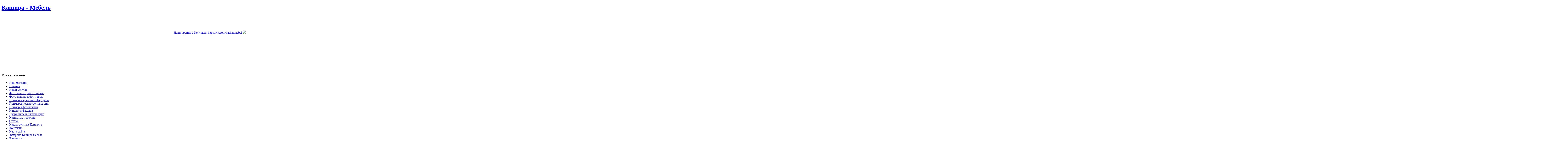

--- FILE ---
content_type: text/html; charset=utf-8
request_url: http://xn----7sbaftbqoqg5b8fvc.xn--p1ai/index.php/fotogal/kuhni/kuhni48-150
body_size: 10055
content:
<!DOCTYPE html PUBLIC "-//W3C//DTD XHTML 1.0 Transitional//EN" "http://www.w3.org/TR/xhtml1/DTD/xhtml1-transitional.dtd">
<html xmlns="http://www.w3.org/1999/xhtml" xml:lang="ru-ru" lang="ru-ru" >
<head>
  <base href="http://xn----7sbaftbqoqg5b8fvc.xn--p1ai/index.php/fotogal/kuhni/kuhni48-150" />
  <meta http-equiv="content-type" content="text/html; charset=utf-8" />
  <meta name="robots" content="index, follow" />
  <meta name="keywords" content="мебель кашира, купить мебель в кашире, мебель на заказ кашира, кухни в кашире, мебель ступино, купить мебель в ступино, мебель на заказ ступино, кухни ступино, кухни на заказ в ступино, ступино шкафы купе, шкафы купе на заказ, производство корпусной мебели" />
  <meta name="title" content="kuhni_48" />
  <meta name="description" content="Кашира мебель. Производство мебели в Кашире. Мы делаем мебель САМИ. Мебель на заказ: шкафы-купе, кухни, прихожие, столы, кровати, столешницы, двери-купе и другая корпусная мебель" />
  <meta name="generator" content="Joomla! 1.5 - Open Source Content Management" />
  <title>Галерея - Категория: Кухни - Файл:  kuhni_48</title>
  <link href="/templates/siteground-j15-83/favicon.ico" rel="shortcut icon" type="image/x-icon" />
  <link rel="stylesheet" href="http://xn----7sbaftbqoqg5b8fvc.xn--p1ai/components/com_joomgallery/assets/css/joom_settings.css" type="text/css" />
  <link rel="stylesheet" href="http://xn----7sbaftbqoqg5b8fvc.xn--p1ai/components/com_joomgallery/assets/css/joomgallery.css" type="text/css" />
  <link rel="stylesheet" href="http://xn----7sbaftbqoqg5b8fvc.xn--p1ai/components/com_joomgallery/assets/js/slimbox/css/slimbox.css" type="text/css" />
  <script type="text/javascript" src="/media/system/js/mootools.js"></script>
  <script type="text/javascript" src="http://xn----7sbaftbqoqg5b8fvc.xn--p1ai/components/com_joomgallery/assets/js/slimbox/js/slimbox.js"></script>
  <script type="text/javascript" src="http://xn----7sbaftbqoqg5b8fvc.xn--p1ai/components/com_joomgallery/assets/js/motiongallery.js"></script>
  <script type="text/javascript" src="http://xn----7sbaftbqoqg5b8fvc.xn--p1ai/components/com_joomgallery/assets/js/detail.js"></script>
  <script type="text/javascript">
    var resizeJsImage = 1;
    var resizeSpeed = 5;
    var joomgallery_image = "Файл";
    var joomgallery_of = "из";function joom_startslideshow() {
  document.jg_slideshow_form.submit();
}
document.onkeydown = joom_cursorchange;
   /***********************************************
   * CMotion Image Gallery- © Dynamic Drive DHTML code library (www.dynamicdrive.com)
   * Visit http://www.dynamicDrive.com for hundreds of DHTML scripts
   * This notice must stay intact for legal use
   * Modified by Jscheuer1 for autowidth and optional starting positions
   ***********************************************/		window.addEvent('domready', function(){ var JTooltips = new Tips($$('.hasHint'), { maxTitleChars: 50, className: 'jg-tool', fixed: false}); });
  </script>
  <!-- Do not edit IE conditional style below -->
  <!--[if lte IE 6]>
  <style type="text/css">
    .pngfile {
      behavior:url('http://xn----7sbaftbqoqg5b8fvc.xn--p1ai/components/com_joomgallery/assets/js/pngbehavior.htc') !important;
    }
  </style>
  <![endif]-->
  <!-- End Conditional Style -->
  <!-- Do not edit IE conditional style below -->
  <!--[if gte IE 5.5]>
  <style type="text/css">
     #motioncontainer {
       width:expression(Math.min(this.offsetWidth, maxwidth)+'px');
     }
  </style>
  <![endif]-->
  <!-- End Conditional Style -->

<link rel="stylesheet" href="/templates/system/css/system.css" type="text/css" />
<link rel="stylesheet" href="/templates/siteground-j15-83/css/template.css" type="text/css" />
<!--[if lte IE 6]>
<link href="/templates/siteground-j15-83/css/ie6.css" rel="stylesheet" type="text/css" />
<![endif]-->
</head>
<body id="page_bg">
	<div id="wrapper">
		<div id="top">
			<div id="logo"><h1><a href="/index.php">Кашира - Мебель</a></h1>
				<div id="search">
					<h4 style="color:#ffffff; text-align: right;">моб.: 8 (926) 573-91-94</h4>
<h4 style="color:#ffffff; text-align: right;">тел./факс: 8 (49669) 31-677, 8 (49669) 31-907</h4>
<p style="color:#ffffff; text-align: right;"><a href="https://vk.com/kashiramebel">Наша группа в Контакте: https://vk.com/kashiramebel <img src="/images/vk.png" border="0" /></a></p>
				</div>
				<div class="clr"></div>
				<div id="pillmenu">
					<p style="color:#ffffff; text-align: left;">Производство мебели в Кашире. Мы делаем мебель сами, по Вашему желанию.</p>
				</div>
				<div class="clr"></div>
			</div>
		</div>
		<div id="header_bg">
			<div class="newsflash only">
						<div class="module">
			<div>
				<div>
					<div>
											<h2 style="line-height: 25px; color: #ffffff; text-align: center;"><strong><span style="font-size: 14px;">Мы производим:<br /> кухни, прихожие, шкафе-купе, двери-купе, кровати,<br /> столы, столещницы, другие изделия из камня<br /> и любую корпусную мебель на заказ по Вашим размерам<br /> Мы работаем в Кашире, Ступино</span></strong><span style="font-size: large;"><br /></span></h2>					</div>
				</div>
			</div>
		</div>
	
			</div>
			<div class="clr"></div>
		</div>
		
						<div class="c_left">
						
						<div id="content_top_l">
							<div class="cpathway">
					
					<div class="clr"></div>
				</div>
			
		
						<div id="leftcolumn">	
						<div class="module_menu">
			<div>
				<div>
					<div>
													<h3>Главное меню</h3>
											<ul class="menu"><li class="item25"><a href="/index.php/2022-06-13-06-54-40"><span>Наш магазин</span></a></li><li class="item1"><a href="http://xn----7sbaftbqoqg5b8fvc.xn--p1ai/"><span>Главная</span></a></li><li class="item14"><a href="/index.php/2014-04-24-13-22-05"><span>Наши услуги</span></a></li><li id="current" class="active item6"><a href="/index.php/fotogal"><span>Фото наших работ старые</span></a></li><li class="item15"><a href="/index.php/-2017-"><span>Фото наших работ-новые</span></a></li><li class="item16"><a href="/index.php/fartuki"><span>Примеры кухонных фартуков</span></a></li><li class="item17"><a href="/index.php/risunki"><span>Примеры пескоструйных рис.</span></a></li><li class="item18"><a href="/index.php/fotopech"><span>Примеры фотопечати</span></a></li><li class="item12"><a href="/index.php/katalogifasadov"><span>Каталоги фасадов</span></a></li><li class="parent item21"><a href="/index.php/2021-01-29-09-05-24"><span>Двери купе и шкафы купе</span></a></li><li class="item13"><a href="/index.php/potolki"><span>Натяжные потолки</span></a></li><li class="item9"><a href="/index.php/stati"><span>Статьи</span></a></li><li class="item20"><a href="https://vk.com/kashiramebel"><span>Наша группа в Контакте</span></a></li><li class="item2"><a href="/index.php/contact"><span>Контакты</span></a></li><li class="item11"><a href="/index.php/sitemap"><span>Карта сайта</span></a></li><li class="item22"><a href="https://www.instagram.com/kashiramebelrf/"><span>Instagram Кашира мебель</span></a></li><li class="item24"><a href="/index.php/vakansii"><span>Вакансии</span></a></li></ul>					</div>
				</div>
			</div>
		</div>
			<div class="module">
			<div>
				<div>
					<div>
													<h3>опрос</h3>
											<form action="index.php" method="post" name="form2">

<table width="95%" border="0" cellspacing="0" cellpadding="1" align="center" class="poll">
<thead>
	<tr>
		<td style="font-weight: bold;">
			Какую мебель Вы заказали у нас		</td>
	</tr>
</thead>
	<tr>
		<td align="center">
			<table class="pollstableborder" cellspacing="0" cellpadding="0" border="0">
							<tr>
					<td class="sectiontableentry2" valign="top">
						<input type="radio" name="voteid" id="voteid1" value="1" alt="1" />
					</td>
					<td class="sectiontableentry2" valign="top">
						<label for="voteid1">
							Кухня						</label>
					</td>
				</tr>
											<tr>
					<td class="sectiontableentry1" valign="top">
						<input type="radio" name="voteid" id="voteid2" value="2" alt="2" />
					</td>
					<td class="sectiontableentry1" valign="top">
						<label for="voteid2">
							Шкаф-купе						</label>
					</td>
				</tr>
											<tr>
					<td class="sectiontableentry2" valign="top">
						<input type="radio" name="voteid" id="voteid3" value="3" alt="3" />
					</td>
					<td class="sectiontableentry2" valign="top">
						<label for="voteid3">
							Прихожая						</label>
					</td>
				</tr>
											<tr>
					<td class="sectiontableentry1" valign="top">
						<input type="radio" name="voteid" id="voteid4" value="4" alt="4" />
					</td>
					<td class="sectiontableentry1" valign="top">
						<label for="voteid4">
							Кровать						</label>
					</td>
				</tr>
											<tr>
					<td class="sectiontableentry2" valign="top">
						<input type="radio" name="voteid" id="voteid5" value="5" alt="5" />
					</td>
					<td class="sectiontableentry2" valign="top">
						<label for="voteid5">
							Другое						</label>
					</td>
				</tr>
										</table>
		</td>
	</tr>
	<tr>
		<td>
			<div align="center">
				<input type="submit" name="task_button" class="button" value="ОК" />
				&nbsp;
				<input type="button" name="option" class="button" value="Итоги" onclick="document.location.href='/index.php/component/poll/1-kakuumebel'" />
			</div>
		</td>
	</tr>
</table>

	<input type="hidden" name="option" value="com_poll" />
	<input type="hidden" name="task" value="vote" />
	<input type="hidden" name="id" value="1" />
	<input type="hidden" name="7f9f42ad0f10cd660888b3f42a40bc4c" value="1" /></form>					</div>
				</div>
			</div>
		</div>
			<div class="module">
			<div>
				<div>
					<div>
													<h3>Новые статьи</h3>
											<ul class="latestnews">
	<li class="latestnews">
		<a href="/index.php/stati/10-reccomend/9-mebel-uhod" class="latestnews">
			Уход за мебелью из дерева, стекла и металла</a>
	</li>
	<li class="latestnews">
		<a href="/index.php/stati/9-tech/8-mebelfasadpvc" class="latestnews">
			Мебельные фасады МДФ  с облицовкой пленками ПВХ</a>
	</li>
	<li class="latestnews">
		<a href="/index.php/stati/9-tech/7-al-system" class="latestnews">
			Алюминиевая система для шкафов купе</a>
	</li>
	<li class="latestnews">
		<a href="/index.php/stati/9-tech/6-kamen" class="latestnews">
			Искусственный камень</a>
	</li>
	<li class="latestnews">
		<a href="/index.php/stati/9-tech/5-peskostrui" class="latestnews">
			Пескоструйная обработка зеркала</a>
	</li>
	<li class="latestnews">
		<a href="/index.php/stati/9-tech/4-uf-print" class="latestnews">
			Ультрафиолетовая печать</a>
	</li>
</ul>					</div>
				</div>
			</div>
		</div>
			<div class="module">
			<div>
				<div>
					<div>
													<h3>Партнеры</h3>
											<p><a href="http://plastikus.ru">Пластиковые окна в Кашире и Ступино</a></p>					</div>
				</div>
			</div>
		</div>
	
							</div>
							
						<div id="maincolumn_left">
							<div class="nopad">				
					
											<div class="gallery">
  <div class="componentheading">
    Фото наших работ старые  </div>
  <a name="joomimg"></a>
  <div class="jg_displaynone">
      <a href="/index.php/fotogal/image?format=raw&amp;type=orig&amp;id=103" rel="lightbox[joomgallery]" title="kuhni_1">103</a>
      <a href="/index.php/fotogal/image?format=raw&amp;type=orig&amp;id=104" rel="lightbox[joomgallery]" title="kuhni_2">104</a>
      <a href="/index.php/fotogal/image?format=raw&amp;type=orig&amp;id=105" rel="lightbox[joomgallery]" title="kuhni_3">105</a>
      <a href="/index.php/fotogal/image?format=raw&amp;type=orig&amp;id=106" rel="lightbox[joomgallery]" title="kuhni_4">106</a>
      <a href="/index.php/fotogal/image?format=raw&amp;type=orig&amp;id=107" rel="lightbox[joomgallery]" title="kuhni_5">107</a>
      <a href="/index.php/fotogal/image?format=raw&amp;type=orig&amp;id=108" rel="lightbox[joomgallery]" title="kuhni_6">108</a>
      <a href="/index.php/fotogal/image?format=raw&amp;type=orig&amp;id=109" rel="lightbox[joomgallery]" title="kuhni_7">109</a>
      <a href="/index.php/fotogal/image?format=raw&amp;type=orig&amp;id=110" rel="lightbox[joomgallery]" title="kuhni_8">110</a>
      <a href="/index.php/fotogal/image?format=raw&amp;type=orig&amp;id=111" rel="lightbox[joomgallery]" title="kuhni_9">111</a>
      <a href="/index.php/fotogal/image?format=raw&amp;type=orig&amp;id=112" rel="lightbox[joomgallery]" title="kuhni_10">112</a>
      <a href="/index.php/fotogal/image?format=raw&amp;type=orig&amp;id=113" rel="lightbox[joomgallery]" title="kuhni_11">113</a>
      <a href="/index.php/fotogal/image?format=raw&amp;type=orig&amp;id=114" rel="lightbox[joomgallery]" title="kuhni_12">114</a>
      <a href="/index.php/fotogal/image?format=raw&amp;type=orig&amp;id=115" rel="lightbox[joomgallery]" title="kuhni_13">115</a>
      <a href="/index.php/fotogal/image?format=raw&amp;type=orig&amp;id=116" rel="lightbox[joomgallery]" title="kuhni_14">116</a>
      <a href="/index.php/fotogal/image?format=raw&amp;type=orig&amp;id=117" rel="lightbox[joomgallery]" title="kuhni_15">117</a>
      <a href="/index.php/fotogal/image?format=raw&amp;type=orig&amp;id=118" rel="lightbox[joomgallery]" title="kuhni_16">118</a>
      <a href="/index.php/fotogal/image?format=raw&amp;type=orig&amp;id=119" rel="lightbox[joomgallery]" title="kuhni_17">119</a>
      <a href="/index.php/fotogal/image?format=raw&amp;type=orig&amp;id=120" rel="lightbox[joomgallery]" title="kuhni_18">120</a>
      <a href="/index.php/fotogal/image?format=raw&amp;type=orig&amp;id=121" rel="lightbox[joomgallery]" title="kuhni_19">121</a>
      <a href="/index.php/fotogal/image?format=raw&amp;type=orig&amp;id=122" rel="lightbox[joomgallery]" title="kuhni_20">122</a>
      <a href="/index.php/fotogal/image?format=raw&amp;type=orig&amp;id=123" rel="lightbox[joomgallery]" title="kuhni_21">123</a>
      <a href="/index.php/fotogal/image?format=raw&amp;type=orig&amp;id=124" rel="lightbox[joomgallery]" title="kuhni_22">124</a>
      <a href="/index.php/fotogal/image?format=raw&amp;type=orig&amp;id=125" rel="lightbox[joomgallery]" title="kuhni_23">125</a>
      <a href="/index.php/fotogal/image?format=raw&amp;type=orig&amp;id=126" rel="lightbox[joomgallery]" title="kuhni_24">126</a>
      <a href="/index.php/fotogal/image?format=raw&amp;type=orig&amp;id=127" rel="lightbox[joomgallery]" title="kuhni_25">127</a>
      <a href="/index.php/fotogal/image?format=raw&amp;type=orig&amp;id=128" rel="lightbox[joomgallery]" title="kuhni_26">128</a>
      <a href="/index.php/fotogal/image?format=raw&amp;type=orig&amp;id=129" rel="lightbox[joomgallery]" title="kuhni_27">129</a>
      <a href="/index.php/fotogal/image?format=raw&amp;type=orig&amp;id=130" rel="lightbox[joomgallery]" title="kuhni_28">130</a>
      <a href="/index.php/fotogal/image?format=raw&amp;type=orig&amp;id=131" rel="lightbox[joomgallery]" title="kuhni_29">131</a>
      <a href="/index.php/fotogal/image?format=raw&amp;type=orig&amp;id=132" rel="lightbox[joomgallery]" title="kuhni_30">132</a>
      <a href="/index.php/fotogal/image?format=raw&amp;type=orig&amp;id=133" rel="lightbox[joomgallery]" title="kuhni_31">133</a>
      <a href="/index.php/fotogal/image?format=raw&amp;type=orig&amp;id=134" rel="lightbox[joomgallery]" title="kuhni_32">134</a>
      <a href="/index.php/fotogal/image?format=raw&amp;type=orig&amp;id=135" rel="lightbox[joomgallery]" title="kuhni_33">135</a>
      <a href="/index.php/fotogal/image?format=raw&amp;type=orig&amp;id=136" rel="lightbox[joomgallery]" title="kuhni_34">136</a>
      <a href="/index.php/fotogal/image?format=raw&amp;type=orig&amp;id=137" rel="lightbox[joomgallery]" title="kuhni_35">137</a>
      <a href="/index.php/fotogal/image?format=raw&amp;type=orig&amp;id=138" rel="lightbox[joomgallery]" title="kuhni_36">138</a>
      <a href="/index.php/fotogal/image?format=raw&amp;type=orig&amp;id=139" rel="lightbox[joomgallery]" title="kuhni_37">139</a>
      <a href="/index.php/fotogal/image?format=raw&amp;type=orig&amp;id=140" rel="lightbox[joomgallery]" title="kuhni_38">140</a>
      <a href="/index.php/fotogal/image?format=raw&amp;type=orig&amp;id=141" rel="lightbox[joomgallery]" title="kuhni_39">141</a>
      <a href="/index.php/fotogal/image?format=raw&amp;type=orig&amp;id=142" rel="lightbox[joomgallery]" title="kuhni_40">142</a>
      <a href="/index.php/fotogal/image?format=raw&amp;type=orig&amp;id=143" rel="lightbox[joomgallery]" title="kuhni_41">143</a>
      <a href="/index.php/fotogal/image?format=raw&amp;type=orig&amp;id=144" rel="lightbox[joomgallery]" title="kuhni_42">144</a>
      <a href="/index.php/fotogal/image?format=raw&amp;type=orig&amp;id=145" rel="lightbox[joomgallery]" title="kuhni_43">145</a>
      <a href="/index.php/fotogal/image?format=raw&amp;type=orig&amp;id=146" rel="lightbox[joomgallery]" title="kuhni_44">146</a>
      <a href="/index.php/fotogal/image?format=raw&amp;type=orig&amp;id=147" rel="lightbox[joomgallery]" title="kuhni_45">147</a>
      <a href="/index.php/fotogal/image?format=raw&amp;type=orig&amp;id=148" rel="lightbox[joomgallery]" title="kuhni_46">148</a>
      <a href="/index.php/fotogal/image?format=raw&amp;type=orig&amp;id=149" rel="lightbox[joomgallery]" title="kuhni_47">149</a>
    </div>  <div id="jg_dtl_photo" class="jg_dtl_photo" style="text-align:center;">
    <a title="kuhni_48" href="/index.php/fotogal/image?format=raw&amp;type=orig&amp;id=150" rel="lightbox[joomgallery]">
      <img src="/index.php/fotogal/image?format=raw&amp;type=img&amp;id=150" class="jg_photo" id="jg_photo_big" width="500" height="281" alt="kuhni_48"  />
    </a>
  </div>
  <div class="jg_displaynone">
    <form name="jg_slideshow_form" target="_top" method="post" action="">
      <input type="hidden" name="jg_number" value="150" readonly="readonly" />
      <input type="hidden" name="slideshow" value="1" readonly="readonly" />
    </form>
  </div>
  <div class="jg_displaynone" id="jg_displaynone">
    <a href="javascript:joom_startslideshow()" class="hasHint" title="Слайдшоу::Начало">
      <img src="http://xn----7sbaftbqoqg5b8fvc.xn--p1ai/components/com_joomgallery/assets/images/control_play.png" alt="Начало" class="pngfile jg_icon" /></a>
    <a href="javascript:photo.goon()" style="visibility:hidden; display:inline;"></a>
    <span class="hasHint" title="Слайдшоу::Стоп">
      <img src="http://xn----7sbaftbqoqg5b8fvc.xn--p1ai/components/com_joomgallery/assets/images/control_stop_gr.png" alt="Показать в оригинальном размере" class="pngfile jg_icon" />    </span>
  </div>
  <div class="jg_detailnavislide" id="jg_detailnavislide">
    <div class="jg_no_script">
      [Пожалуйста, включите JavaScript, чтобы видеть слайдшоу]    </div>
  </div>
  <script type="text/javascript">
    document.getElementById('jg_displaynone').className = 'jg_detailnavislide';
    document.getElementById('jg_detailnavislide').className = 'jg_displaynone';
  </script>
  <div class="jg_detailnavi">
    <div class="jg_detailnaviprev">
      <form  name="form_jg_back_link" action="/index.php/fotogal/kuhni/kuhni47-149#joomimg">
        <input type="hidden" name="jg_back_link" readonly="readonly" />
      </form>
      <a href="/index.php/fotogal/kuhni/kuhni47-149#joomimg">
        <img src="http://xn----7sbaftbqoqg5b8fvc.xn--p1ai/components/com_joomgallery/assets/images/arrow_left.png" alt="Назад" class="pngfile jg_icon" /></a>
      <a href="/index.php/fotogal/kuhni/kuhni47-149#joomimg">
        Назад</a>
      <br />Фото 47 из 102      &nbsp;
    </div>
    <div class="jg_iconbar">
      <a title="kuhni_48" href="/index.php/fotogal/image?format=raw&amp;type=orig&amp;id=150" rel="lightbox[joomgallery]">
        <img src="http://xn----7sbaftbqoqg5b8fvc.xn--p1ai/components/com_joomgallery/assets/images/zoom.png" alt="Показать в оригинальном размере" class="pngfile jg_icon" /></a>
      <a href="/index.php/fotogal?task=download&amp;id=150" class="hasHint" title="Скачать::Щёлкните здесь, чтобы скачать файл фотографии.">
        <img src="http://xn----7sbaftbqoqg5b8fvc.xn--p1ai/components/com_joomgallery/assets/images/download.png" alt="Скачать" class="pngfile jg_icon" /></a>
          </div>
    <div class="jg_detailnavinext">
      <form name="form_jg_forward_link" action="/index.php/fotogal/kuhni/kuhni49-151#joomimg">
        <input type="hidden" name="jg_forward_link" readonly="readonly" />
      </form>
      <a href="/index.php/fotogal/kuhni/kuhni49-151#joomimg">
        Дальше</a>
      <a href="/index.php/fotogal/kuhni/kuhni49-151#joomimg">
        <img src="http://xn----7sbaftbqoqg5b8fvc.xn--p1ai/components/com_joomgallery/assets/images/arrow_right.png" alt="Дальше" class="pngfile jg_icon" /></a>
      <br />Фото 49 из 102      &nbsp;
    </div>
  </div>
  <div class="jg_displaynone">
      <a href="/index.php/fotogal/image?format=raw&amp;type=orig&amp;id=151" rel="lightbox[joomgallery]" title="kuhni_49">151</a>
      <a href="/index.php/fotogal/image?format=raw&amp;type=orig&amp;id=152" rel="lightbox[joomgallery]" title="kuhni_50">152</a>
      <a href="/index.php/fotogal/image?format=raw&amp;type=orig&amp;id=153" rel="lightbox[joomgallery]" title="kuhni_51">153</a>
      <a href="/index.php/fotogal/image?format=raw&amp;type=orig&amp;id=154" rel="lightbox[joomgallery]" title="kuhni_52">154</a>
      <a href="/index.php/fotogal/image?format=raw&amp;type=orig&amp;id=155" rel="lightbox[joomgallery]" title="kuhni_53">155</a>
      <a href="/index.php/fotogal/image?format=raw&amp;type=orig&amp;id=156" rel="lightbox[joomgallery]" title="kuhni_54">156</a>
      <a href="/index.php/fotogal/image?format=raw&amp;type=orig&amp;id=157" rel="lightbox[joomgallery]" title="kuhni_55">157</a>
      <a href="/index.php/fotogal/image?format=raw&amp;type=orig&amp;id=158" rel="lightbox[joomgallery]" title="kuhni_56">158</a>
      <a href="/index.php/fotogal/image?format=raw&amp;type=orig&amp;id=159" rel="lightbox[joomgallery]" title="kuhni_57">159</a>
      <a href="/index.php/fotogal/image?format=raw&amp;type=orig&amp;id=160" rel="lightbox[joomgallery]" title="kuhni_58">160</a>
      <a href="/index.php/fotogal/image?format=raw&amp;type=orig&amp;id=161" rel="lightbox[joomgallery]" title="kuhni_59">161</a>
      <a href="/index.php/fotogal/image?format=raw&amp;type=orig&amp;id=162" rel="lightbox[joomgallery]" title="kuhni_60">162</a>
      <a href="/index.php/fotogal/image?format=raw&amp;type=orig&amp;id=163" rel="lightbox[joomgallery]" title="kuhni_61">163</a>
      <a href="/index.php/fotogal/image?format=raw&amp;type=orig&amp;id=164" rel="lightbox[joomgallery]" title="kuhni_62">164</a>
      <a href="/index.php/fotogal/image?format=raw&amp;type=orig&amp;id=165" rel="lightbox[joomgallery]" title="kuhni_63">165</a>
      <a href="/index.php/fotogal/image?format=raw&amp;type=orig&amp;id=166" rel="lightbox[joomgallery]" title="kuhni_64">166</a>
      <a href="/index.php/fotogal/image?format=raw&amp;type=orig&amp;id=167" rel="lightbox[joomgallery]" title="kuhni_65">167</a>
      <a href="/index.php/fotogal/image?format=raw&amp;type=orig&amp;id=168" rel="lightbox[joomgallery]" title="kuhni_66">168</a>
      <a href="/index.php/fotogal/image?format=raw&amp;type=orig&amp;id=169" rel="lightbox[joomgallery]" title="kuhni_67">169</a>
      <a href="/index.php/fotogal/image?format=raw&amp;type=orig&amp;id=170" rel="lightbox[joomgallery]" title="kuhni_68">170</a>
      <a href="/index.php/fotogal/image?format=raw&amp;type=orig&amp;id=171" rel="lightbox[joomgallery]" title="kuhni_69">171</a>
      <a href="/index.php/fotogal/image?format=raw&amp;type=orig&amp;id=172" rel="lightbox[joomgallery]" title="kuhni_70">172</a>
      <a href="/index.php/fotogal/image?format=raw&amp;type=orig&amp;id=173" rel="lightbox[joomgallery]" title="kuhni_71">173</a>
      <a href="/index.php/fotogal/image?format=raw&amp;type=orig&amp;id=174" rel="lightbox[joomgallery]" title="kuhni_72">174</a>
      <a href="/index.php/fotogal/image?format=raw&amp;type=orig&amp;id=175" rel="lightbox[joomgallery]" title="kuhni_73">175</a>
      <a href="/index.php/fotogal/image?format=raw&amp;type=orig&amp;id=176" rel="lightbox[joomgallery]" title="kuhni_74">176</a>
      <a href="/index.php/fotogal/image?format=raw&amp;type=orig&amp;id=177" rel="lightbox[joomgallery]" title="kuhni_75">177</a>
      <a href="/index.php/fotogal/image?format=raw&amp;type=orig&amp;id=178" rel="lightbox[joomgallery]" title="kuhni_76">178</a>
      <a href="/index.php/fotogal/image?format=raw&amp;type=orig&amp;id=179" rel="lightbox[joomgallery]" title="kuhni_77">179</a>
      <a href="/index.php/fotogal/image?format=raw&amp;type=orig&amp;id=180" rel="lightbox[joomgallery]" title="kuhni_78">180</a>
      <a href="/index.php/fotogal/image?format=raw&amp;type=orig&amp;id=181" rel="lightbox[joomgallery]" title="kuhni_79">181</a>
      <a href="/index.php/fotogal/image?format=raw&amp;type=orig&amp;id=182" rel="lightbox[joomgallery]" title="kuhni_80">182</a>
      <a href="/index.php/fotogal/image?format=raw&amp;type=orig&amp;id=183" rel="lightbox[joomgallery]" title="kuhni_81">183</a>
      <a href="/index.php/fotogal/image?format=raw&amp;type=orig&amp;id=184" rel="lightbox[joomgallery]" title="kuhni_82">184</a>
      <a href="/index.php/fotogal/image?format=raw&amp;type=orig&amp;id=185" rel="lightbox[joomgallery]" title="kuhni_83">185</a>
      <a href="/index.php/fotogal/image?format=raw&amp;type=orig&amp;id=186" rel="lightbox[joomgallery]" title="kuhni_84">186</a>
      <a href="/index.php/fotogal/image?format=raw&amp;type=orig&amp;id=187" rel="lightbox[joomgallery]" title="kuhni_85">187</a>
      <a href="/index.php/fotogal/image?format=raw&amp;type=orig&amp;id=188" rel="lightbox[joomgallery]" title="kuhni_86">188</a>
      <a href="/index.php/fotogal/image?format=raw&amp;type=orig&amp;id=189" rel="lightbox[joomgallery]" title="kuhni_87">189</a>
      <a href="/index.php/fotogal/image?format=raw&amp;type=orig&amp;id=190" rel="lightbox[joomgallery]" title="kuhni_88">190</a>
      <a href="/index.php/fotogal/image?format=raw&amp;type=orig&amp;id=191" rel="lightbox[joomgallery]" title="kuhni_89">191</a>
      <a href="/index.php/fotogal/image?format=raw&amp;type=orig&amp;id=192" rel="lightbox[joomgallery]" title="kuhni_90">192</a>
      <a href="/index.php/fotogal/image?format=raw&amp;type=orig&amp;id=193" rel="lightbox[joomgallery]" title="kuhni_91">193</a>
      <a href="/index.php/fotogal/image?format=raw&amp;type=orig&amp;id=194" rel="lightbox[joomgallery]" title="kuhni_92">194</a>
      <a href="/index.php/fotogal/image?format=raw&amp;type=orig&amp;id=195" rel="lightbox[joomgallery]" title="kuhni_93">195</a>
      <a href="/index.php/fotogal/image?format=raw&amp;type=orig&amp;id=196" rel="lightbox[joomgallery]" title="kuhni_94">196</a>
      <a href="/index.php/fotogal/image?format=raw&amp;type=orig&amp;id=197" rel="lightbox[joomgallery]" title="kuhni_95">197</a>
      <a href="/index.php/fotogal/image?format=raw&amp;type=orig&amp;id=198" rel="lightbox[joomgallery]" title="kuhni_96">198</a>
      <a href="/index.php/fotogal/image?format=raw&amp;type=orig&amp;id=199" rel="lightbox[joomgallery]" title="kuhni_97">199</a>
      <a href="/index.php/fotogal/image?format=raw&amp;type=orig&amp;id=200" rel="lightbox[joomgallery]" title="kuhni_98">200</a>
      <a href="/index.php/fotogal/image?format=raw&amp;type=orig&amp;id=201" rel="lightbox[joomgallery]" title="kuhni_99">201</a>
      <a href="/index.php/fotogal/image?format=raw&amp;type=orig&amp;id=202" rel="lightbox[joomgallery]" title="kuhni_100">202</a>
      <a href="/index.php/fotogal/image?format=raw&amp;type=orig&amp;id=203" rel="lightbox[joomgallery]" title="kuhni_101">203</a>
      <a href="/index.php/fotogal/image?format=raw&amp;type=orig&amp;id=204" rel="lightbox[joomgallery]" title="kuhni_102">204</a>
    </div>  <div class="jg_minis">
    <div id="motioncontainer">
      <div id="motiongallery">
        <div style="white-space:nowrap;" id="trueContainer">
          <a title="kuhni_1" href="/index.php/fotogal/kuhni/kuhni1-103#joomimg">
            <img src="http://xn----7sbaftbqoqg5b8fvc.xn--p1ai/images/joomgallery/thumbnails/_2008-2016_43/_1/kuhni_1_20130302_1727674730.jpg" class="jg_minipic" alt="kuhni_1" /></a>
          <a title="kuhni_2" href="/index.php/fotogal/kuhni/kuhni2-104#joomimg">
            <img src="http://xn----7sbaftbqoqg5b8fvc.xn--p1ai/images/joomgallery/thumbnails/_2008-2016_43/_1/kuhni_2_20130302_1996815218.jpg" class="jg_minipic" alt="kuhni_2" /></a>
          <a title="kuhni_3" href="/index.php/fotogal/kuhni/kuhni3-105#joomimg">
            <img src="http://xn----7sbaftbqoqg5b8fvc.xn--p1ai/images/joomgallery/thumbnails/_2008-2016_43/_1/kuhni_3_20130302_1553273894.jpg" class="jg_minipic" alt="kuhni_3" /></a>
          <a title="kuhni_4" href="/index.php/fotogal/kuhni/kuhni4-106#joomimg">
            <img src="http://xn----7sbaftbqoqg5b8fvc.xn--p1ai/images/joomgallery/thumbnails/_2008-2016_43/_1/kuhni_4_20130302_1943234898.jpg" class="jg_minipic" alt="kuhni_4" /></a>
          <a title="kuhni_5" href="/index.php/fotogal/kuhni/kuhni5-107#joomimg">
            <img src="http://xn----7sbaftbqoqg5b8fvc.xn--p1ai/images/joomgallery/thumbnails/_2008-2016_43/_1/kuhni_5_20130302_1315113891.jpg" class="jg_minipic" alt="kuhni_5" /></a>
          <a title="kuhni_6" href="/index.php/fotogal/kuhni/kuhni6-108#joomimg">
            <img src="http://xn----7sbaftbqoqg5b8fvc.xn--p1ai/images/joomgallery/thumbnails/_2008-2016_43/_1/kuhni_6_20130302_1452397101.jpg" class="jg_minipic" alt="kuhni_6" /></a>
          <a title="kuhni_7" href="/index.php/fotogal/kuhni/kuhni7-109#joomimg">
            <img src="http://xn----7sbaftbqoqg5b8fvc.xn--p1ai/images/joomgallery/thumbnails/_2008-2016_43/_1/kuhni_7_20130302_1109513531.jpg" class="jg_minipic" alt="kuhni_7" /></a>
          <a title="kuhni_8" href="/index.php/fotogal/kuhni/kuhni8-110#joomimg">
            <img src="http://xn----7sbaftbqoqg5b8fvc.xn--p1ai/images/joomgallery/thumbnails/_2008-2016_43/_1/kuhni_8_20130302_1843996915.jpg" class="jg_minipic" alt="kuhni_8" /></a>
          <a title="kuhni_9" href="/index.php/fotogal/kuhni/kuhni9-111#joomimg">
            <img src="http://xn----7sbaftbqoqg5b8fvc.xn--p1ai/images/joomgallery/thumbnails/_2008-2016_43/_1/kuhni_9_20130302_1825657735.jpg" class="jg_minipic" alt="kuhni_9" /></a>
          <a title="kuhni_10" href="/index.php/fotogal/kuhni/kuhni10-112#joomimg">
            <img src="http://xn----7sbaftbqoqg5b8fvc.xn--p1ai/images/joomgallery/thumbnails/_2008-2016_43/_1/kuhni_10_20130302_1610672597.jpg" class="jg_minipic" alt="kuhni_10" /></a>
          <a title="kuhni_11" href="/index.php/fotogal/kuhni/kuhni11-113#joomimg">
            <img src="http://xn----7sbaftbqoqg5b8fvc.xn--p1ai/images/joomgallery/thumbnails/_2008-2016_43/_1/kuhni_11_20130302_1448073661.jpg" class="jg_minipic" alt="kuhni_11" /></a>
          <a title="kuhni_12" href="/index.php/fotogal/kuhni/kuhni12-114#joomimg">
            <img src="http://xn----7sbaftbqoqg5b8fvc.xn--p1ai/images/joomgallery/thumbnails/_2008-2016_43/_1/kuhni_12_20130302_1730652080.jpg" class="jg_minipic" alt="kuhni_12" /></a>
          <a title="kuhni_13" href="/index.php/fotogal/kuhni/kuhni13-115#joomimg">
            <img src="http://xn----7sbaftbqoqg5b8fvc.xn--p1ai/images/joomgallery/thumbnails/_2008-2016_43/_1/kuhni_13_20130302_1705982868.jpg" class="jg_minipic" alt="kuhni_13" /></a>
          <a title="kuhni_14" href="/index.php/fotogal/kuhni/kuhni14-116#joomimg">
            <img src="http://xn----7sbaftbqoqg5b8fvc.xn--p1ai/images/joomgallery/thumbnails/_2008-2016_43/_1/kuhni_14_20130302_1881316325.jpg" class="jg_minipic" alt="kuhni_14" /></a>
          <a title="kuhni_15" href="/index.php/fotogal/kuhni/kuhni15-117#joomimg">
            <img src="http://xn----7sbaftbqoqg5b8fvc.xn--p1ai/images/joomgallery/thumbnails/_2008-2016_43/_1/kuhni_15_20130302_1091378981.jpg" class="jg_minipic" alt="kuhni_15" /></a>
          <a title="kuhni_16" href="/index.php/fotogal/kuhni/kuhni16-118#joomimg">
            <img src="http://xn----7sbaftbqoqg5b8fvc.xn--p1ai/images/joomgallery/thumbnails/_2008-2016_43/_1/kuhni_16_20130302_1321842995.jpg" class="jg_minipic" alt="kuhni_16" /></a>
          <a title="kuhni_17" href="/index.php/fotogal/kuhni/kuhni17-119#joomimg">
            <img src="http://xn----7sbaftbqoqg5b8fvc.xn--p1ai/images/joomgallery/thumbnails/_2008-2016_43/_1/kuhni_17_20130302_1413219715.jpg" class="jg_minipic" alt="kuhni_17" /></a>
          <a title="kuhni_18" href="/index.php/fotogal/kuhni/kuhni18-120#joomimg">
            <img src="http://xn----7sbaftbqoqg5b8fvc.xn--p1ai/images/joomgallery/thumbnails/_2008-2016_43/_1/kuhni_18_20130302_1152529608.jpg" class="jg_minipic" alt="kuhni_18" /></a>
          <a title="kuhni_19" href="/index.php/fotogal/kuhni/kuhni19-121#joomimg">
            <img src="http://xn----7sbaftbqoqg5b8fvc.xn--p1ai/images/joomgallery/thumbnails/_2008-2016_43/_1/kuhni_19_20130302_2055553035.jpg" class="jg_minipic" alt="kuhni_19" /></a>
          <a title="kuhni_20" href="/index.php/fotogal/kuhni/kuhni20-122#joomimg">
            <img src="http://xn----7sbaftbqoqg5b8fvc.xn--p1ai/images/joomgallery/thumbnails/_2008-2016_43/_1/kuhni_20_20130302_1793714023.jpg" class="jg_minipic" alt="kuhni_20" /></a>
          <a title="kuhni_21" href="/index.php/fotogal/kuhni/kuhni21-123#joomimg">
            <img src="http://xn----7sbaftbqoqg5b8fvc.xn--p1ai/images/joomgallery/thumbnails/_2008-2016_43/_1/kuhni_21_20130302_1933448986.jpg" class="jg_minipic" alt="kuhni_21" /></a>
          <a title="kuhni_22" href="/index.php/fotogal/kuhni/kuhni22-124#joomimg">
            <img src="http://xn----7sbaftbqoqg5b8fvc.xn--p1ai/images/joomgallery/thumbnails/_2008-2016_43/_1/kuhni_22_20130302_1327929501.jpg" class="jg_minipic" alt="kuhni_22" /></a>
          <a title="kuhni_23" href="/index.php/fotogal/kuhni/kuhni23-125#joomimg">
            <img src="http://xn----7sbaftbqoqg5b8fvc.xn--p1ai/images/joomgallery/thumbnails/_2008-2016_43/_1/kuhni_23_20130302_1439109368.jpg" class="jg_minipic" alt="kuhni_23" /></a>
          <a title="kuhni_24" href="/index.php/fotogal/kuhni/kuhni24-126#joomimg">
            <img src="http://xn----7sbaftbqoqg5b8fvc.xn--p1ai/images/joomgallery/thumbnails/_2008-2016_43/_1/kuhni_24_20130302_1302440277.jpg" class="jg_minipic" alt="kuhni_24" /></a>
          <a title="kuhni_25" href="/index.php/fotogal/kuhni/kuhni25-127#joomimg">
            <img src="http://xn----7sbaftbqoqg5b8fvc.xn--p1ai/images/joomgallery/thumbnails/_2008-2016_43/_1/kuhni_25_20130302_1773161112.jpg" class="jg_minipic" alt="kuhni_25" /></a>
          <a title="kuhni_26" href="/index.php/fotogal/kuhni/kuhni26-128#joomimg">
            <img src="http://xn----7sbaftbqoqg5b8fvc.xn--p1ai/images/joomgallery/thumbnails/_2008-2016_43/_1/kuhni_26_20130302_1217560761.jpg" class="jg_minipic" alt="kuhni_26" /></a>
          <a title="kuhni_27" href="/index.php/fotogal/kuhni/kuhni27-129#joomimg">
            <img src="http://xn----7sbaftbqoqg5b8fvc.xn--p1ai/images/joomgallery/thumbnails/_2008-2016_43/_1/kuhni_27_20130302_1195637584.jpg" class="jg_minipic" alt="kuhni_27" /></a>
          <a title="kuhni_28" href="/index.php/fotogal/kuhni/kuhni28-130#joomimg">
            <img src="http://xn----7sbaftbqoqg5b8fvc.xn--p1ai/images/joomgallery/thumbnails/_2008-2016_43/_1/kuhni_28_20130302_1508430362.jpg" class="jg_minipic" alt="kuhni_28" /></a>
          <a title="kuhni_29" href="/index.php/fotogal/kuhni/kuhni29-131#joomimg">
            <img src="http://xn----7sbaftbqoqg5b8fvc.xn--p1ai/images/joomgallery/thumbnails/_2008-2016_43/_1/kuhni_29_20130302_1878910929.jpg" class="jg_minipic" alt="kuhni_29" /></a>
          <a title="kuhni_30" href="/index.php/fotogal/kuhni/kuhni30-132#joomimg">
            <img src="http://xn----7sbaftbqoqg5b8fvc.xn--p1ai/images/joomgallery/thumbnails/_2008-2016_43/_1/kuhni_30_20130302_1532041079.jpg" class="jg_minipic" alt="kuhni_30" /></a>
          <a title="kuhni_31" href="/index.php/fotogal/kuhni/kuhni31-133#joomimg">
            <img src="http://xn----7sbaftbqoqg5b8fvc.xn--p1ai/images/joomgallery/thumbnails/_2008-2016_43/_1/kuhni_31_20130302_1962362048.jpg" class="jg_minipic" alt="kuhni_31" /></a>
          <a title="kuhni_32" href="/index.php/fotogal/kuhni/kuhni32-134#joomimg">
            <img src="http://xn----7sbaftbqoqg5b8fvc.xn--p1ai/images/joomgallery/thumbnails/_2008-2016_43/_1/kuhni_32_20130302_1301004845.jpg" class="jg_minipic" alt="kuhni_32" /></a>
          <a title="kuhni_33" href="/index.php/fotogal/kuhni/kuhni33-135#joomimg">
            <img src="http://xn----7sbaftbqoqg5b8fvc.xn--p1ai/images/joomgallery/thumbnails/_2008-2016_43/_1/kuhni_33_20130302_1429564343.jpg" class="jg_minipic" alt="kuhni_33" /></a>
          <a title="kuhni_34" href="/index.php/fotogal/kuhni/kuhni34-136#joomimg">
            <img src="http://xn----7sbaftbqoqg5b8fvc.xn--p1ai/images/joomgallery/thumbnails/_2008-2016_43/_1/kuhni_34_20130302_1545433599.jpg" class="jg_minipic" alt="kuhni_34" /></a>
          <a title="kuhni_35" href="/index.php/fotogal/kuhni/kuhni35-137#joomimg">
            <img src="http://xn----7sbaftbqoqg5b8fvc.xn--p1ai/images/joomgallery/thumbnails/_2008-2016_43/_1/kuhni_35_20130302_1224416010.jpg" class="jg_minipic" alt="kuhni_35" /></a>
          <a title="kuhni_36" href="/index.php/fotogal/kuhni/kuhni36-138#joomimg">
            <img src="http://xn----7sbaftbqoqg5b8fvc.xn--p1ai/images/joomgallery/thumbnails/_2008-2016_43/_1/kuhni_36_20130302_1156042307.jpg" class="jg_minipic" alt="kuhni_36" /></a>
          <a title="kuhni_37" href="/index.php/fotogal/kuhni/kuhni37-139#joomimg">
            <img src="http://xn----7sbaftbqoqg5b8fvc.xn--p1ai/images/joomgallery/thumbnails/_2008-2016_43/_1/kuhni_37_20130302_1650858085.jpg" class="jg_minipic" alt="kuhni_37" /></a>
          <a title="kuhni_38" href="/index.php/fotogal/kuhni/kuhni38-140#joomimg">
            <img src="http://xn----7sbaftbqoqg5b8fvc.xn--p1ai/images/joomgallery/thumbnails/_2008-2016_43/_1/kuhni_38_20130302_1787228488.jpg" class="jg_minipic" alt="kuhni_38" /></a>
          <a title="kuhni_39" href="/index.php/fotogal/kuhni/kuhni39-141#joomimg">
            <img src="http://xn----7sbaftbqoqg5b8fvc.xn--p1ai/images/joomgallery/thumbnails/_2008-2016_43/_1/kuhni_39_20130302_1033791587.jpg" class="jg_minipic" alt="kuhni_39" /></a>
          <a title="kuhni_40" href="/index.php/fotogal/kuhni/kuhni40-142#joomimg">
            <img src="http://xn----7sbaftbqoqg5b8fvc.xn--p1ai/images/joomgallery/thumbnails/_2008-2016_43/_1/kuhni_40_20130302_1473987404.jpg" class="jg_minipic" alt="kuhni_40" /></a>
          <a title="kuhni_41" href="/index.php/fotogal/kuhni/kuhni41-143#joomimg">
            <img src="http://xn----7sbaftbqoqg5b8fvc.xn--p1ai/images/joomgallery/thumbnails/_2008-2016_43/_1/kuhni_41_20130302_1781939372.jpg" class="jg_minipic" alt="kuhni_41" /></a>
          <a title="kuhni_42" href="/index.php/fotogal/kuhni/kuhni42-144#joomimg">
            <img src="http://xn----7sbaftbqoqg5b8fvc.xn--p1ai/images/joomgallery/thumbnails/_2008-2016_43/_1/kuhni_42_20130302_1557318148.jpg" class="jg_minipic" alt="kuhni_42" /></a>
          <a title="kuhni_43" href="/index.php/fotogal/kuhni/kuhni43-145#joomimg">
            <img src="http://xn----7sbaftbqoqg5b8fvc.xn--p1ai/images/joomgallery/thumbnails/_2008-2016_43/_1/kuhni_43_20130302_1854390473.jpg" class="jg_minipic" alt="kuhni_43" /></a>
          <a title="kuhni_44" href="/index.php/fotogal/kuhni/kuhni44-146#joomimg">
            <img src="http://xn----7sbaftbqoqg5b8fvc.xn--p1ai/images/joomgallery/thumbnails/_2008-2016_43/_1/kuhni_44_20130302_1844290633.jpg" class="jg_minipic" alt="kuhni_44" /></a>
          <a title="kuhni_45" href="/index.php/fotogal/kuhni/kuhni45-147#joomimg">
            <img src="http://xn----7sbaftbqoqg5b8fvc.xn--p1ai/images/joomgallery/thumbnails/_2008-2016_43/_1/kuhni_45_20130302_1344840017.jpg" class="jg_minipic" alt="kuhni_45" /></a>
          <a title="kuhni_46" href="/index.php/fotogal/kuhni/kuhni46-148#joomimg">
            <img src="http://xn----7sbaftbqoqg5b8fvc.xn--p1ai/images/joomgallery/thumbnails/_2008-2016_43/_1/kuhni_46_20130302_1761533406.jpg" class="jg_minipic" alt="kuhni_46" /></a>
          <a title="kuhni_47" href="/index.php/fotogal/kuhni/kuhni47-149#joomimg">
            <img src="http://xn----7sbaftbqoqg5b8fvc.xn--p1ai/images/joomgallery/thumbnails/_2008-2016_43/_1/kuhni_47_20130302_1687506605.jpg" class="jg_minipic" alt="kuhni_47" /></a>
          <a title="kuhni_48" href="/index.php/fotogal/kuhni/kuhni48-150#joomimg">
            <img src="http://xn----7sbaftbqoqg5b8fvc.xn--p1ai/images/joomgallery/thumbnails/_2008-2016_43/_1/kuhni_48_20130302_1369709910.jpg" id="jg_mini_akt" class="jg_minipic" alt="kuhni_48" /></a>
          <a title="kuhni_49" href="/index.php/fotogal/kuhni/kuhni49-151#joomimg">
            <img src="http://xn----7sbaftbqoqg5b8fvc.xn--p1ai/images/joomgallery/thumbnails/_2008-2016_43/_1/kuhni_49_20130302_2049967347.jpg" class="jg_minipic" alt="kuhni_49" /></a>
          <a title="kuhni_50" href="/index.php/fotogal/kuhni/kuhni50-152#joomimg">
            <img src="http://xn----7sbaftbqoqg5b8fvc.xn--p1ai/images/joomgallery/thumbnails/_2008-2016_43/_1/kuhni_50_20130302_1369786201.jpg" class="jg_minipic" alt="kuhni_50" /></a>
          <a title="kuhni_51" href="/index.php/fotogal/kuhni/kuhni51-153#joomimg">
            <img src="http://xn----7sbaftbqoqg5b8fvc.xn--p1ai/images/joomgallery/thumbnails/_2008-2016_43/_1/kuhni_51_20130302_2063121731.jpg" class="jg_minipic" alt="kuhni_51" /></a>
          <a title="kuhni_52" href="/index.php/fotogal/kuhni/kuhni52-154#joomimg">
            <img src="http://xn----7sbaftbqoqg5b8fvc.xn--p1ai/images/joomgallery/thumbnails/_2008-2016_43/_1/kuhni_52_20130302_2035183493.jpg" class="jg_minipic" alt="kuhni_52" /></a>
          <a title="kuhni_53" href="/index.php/fotogal/kuhni/kuhni53-155#joomimg">
            <img src="http://xn----7sbaftbqoqg5b8fvc.xn--p1ai/images/joomgallery/thumbnails/_2008-2016_43/_1/kuhni_53_20130302_2012271478.jpg" class="jg_minipic" alt="kuhni_53" /></a>
          <a title="kuhni_54" href="/index.php/fotogal/kuhni/kuhni54-156#joomimg">
            <img src="http://xn----7sbaftbqoqg5b8fvc.xn--p1ai/images/joomgallery/thumbnails/_2008-2016_43/_1/kuhni_54_20130302_1362906868.jpg" class="jg_minipic" alt="kuhni_54" /></a>
          <a title="kuhni_55" href="/index.php/fotogal/kuhni/kuhni55-157#joomimg">
            <img src="http://xn----7sbaftbqoqg5b8fvc.xn--p1ai/images/joomgallery/thumbnails/_2008-2016_43/_1/kuhni_55_20130302_1949763494.jpg" class="jg_minipic" alt="kuhni_55" /></a>
          <a title="kuhni_56" href="/index.php/fotogal/kuhni/kuhni56-158#joomimg">
            <img src="http://xn----7sbaftbqoqg5b8fvc.xn--p1ai/images/joomgallery/thumbnails/_2008-2016_43/_1/kuhni_56_20130302_2085017609.jpg" class="jg_minipic" alt="kuhni_56" /></a>
          <a title="kuhni_57" href="/index.php/fotogal/kuhni/kuhni57-159#joomimg">
            <img src="http://xn----7sbaftbqoqg5b8fvc.xn--p1ai/images/joomgallery/thumbnails/_2008-2016_43/_1/kuhni_57_20130302_1085736636.jpg" class="jg_minipic" alt="kuhni_57" /></a>
          <a title="kuhni_58" href="/index.php/fotogal/kuhni/kuhni58-160#joomimg">
            <img src="http://xn----7sbaftbqoqg5b8fvc.xn--p1ai/images/joomgallery/thumbnails/_2008-2016_43/_1/kuhni_58_20130302_1399676860.jpg" class="jg_minipic" alt="kuhni_58" /></a>
          <a title="kuhni_59" href="/index.php/fotogal/kuhni/kuhni59-161#joomimg">
            <img src="http://xn----7sbaftbqoqg5b8fvc.xn--p1ai/images/joomgallery/thumbnails/_2008-2016_43/_1/kuhni_59_20130302_1655775874.jpg" class="jg_minipic" alt="kuhni_59" /></a>
          <a title="kuhni_60" href="/index.php/fotogal/kuhni/kuhni60-162#joomimg">
            <img src="http://xn----7sbaftbqoqg5b8fvc.xn--p1ai/images/joomgallery/thumbnails/_2008-2016_43/_1/kuhni_60_20130302_1688380762.jpg" class="jg_minipic" alt="kuhni_60" /></a>
          <a title="kuhni_61" href="/index.php/fotogal/kuhni/kuhni61-163#joomimg">
            <img src="http://xn----7sbaftbqoqg5b8fvc.xn--p1ai/images/joomgallery/thumbnails/_2008-2016_43/_1/kuhni_61_20130302_1654000708.jpg" class="jg_minipic" alt="kuhni_61" /></a>
          <a title="kuhni_62" href="/index.php/fotogal/kuhni/kuhni62-164#joomimg">
            <img src="http://xn----7sbaftbqoqg5b8fvc.xn--p1ai/images/joomgallery/thumbnails/_2008-2016_43/_1/kuhni_62_20130302_1003770940.jpg" class="jg_minipic" alt="kuhni_62" /></a>
          <a title="kuhni_63" href="/index.php/fotogal/kuhni/kuhni63-165#joomimg">
            <img src="http://xn----7sbaftbqoqg5b8fvc.xn--p1ai/images/joomgallery/thumbnails/_2008-2016_43/_1/kuhni_63_20130302_1005975710.jpg" class="jg_minipic" alt="kuhni_63" /></a>
          <a title="kuhni_64" href="/index.php/fotogal/kuhni/kuhni64-166#joomimg">
            <img src="http://xn----7sbaftbqoqg5b8fvc.xn--p1ai/images/joomgallery/thumbnails/_2008-2016_43/_1/kuhni_64_20130302_1984265369.jpg" class="jg_minipic" alt="kuhni_64" /></a>
          <a title="kuhni_65" href="/index.php/fotogal/kuhni/kuhni65-167#joomimg">
            <img src="http://xn----7sbaftbqoqg5b8fvc.xn--p1ai/images/joomgallery/thumbnails/_2008-2016_43/_1/kuhni_65_20130302_1406816255.jpg" class="jg_minipic" alt="kuhni_65" /></a>
          <a title="kuhni_66" href="/index.php/fotogal/kuhni/kuhni66-168#joomimg">
            <img src="http://xn----7sbaftbqoqg5b8fvc.xn--p1ai/images/joomgallery/thumbnails/_2008-2016_43/_1/kuhni_66_20130302_1692932121.jpg" class="jg_minipic" alt="kuhni_66" /></a>
          <a title="kuhni_67" href="/index.php/fotogal/kuhni/kuhni67-169#joomimg">
            <img src="http://xn----7sbaftbqoqg5b8fvc.xn--p1ai/images/joomgallery/thumbnails/_2008-2016_43/_1/kuhni_67_20130302_1750655850.jpg" class="jg_minipic" alt="kuhni_67" /></a>
          <a title="kuhni_68" href="/index.php/fotogal/kuhni/kuhni68-170#joomimg">
            <img src="http://xn----7sbaftbqoqg5b8fvc.xn--p1ai/images/joomgallery/thumbnails/_2008-2016_43/_1/kuhni_68_20130302_1084092409.jpg" class="jg_minipic" alt="kuhni_68" /></a>
          <a title="kuhni_69" href="/index.php/fotogal/kuhni/kuhni69-171#joomimg">
            <img src="http://xn----7sbaftbqoqg5b8fvc.xn--p1ai/images/joomgallery/thumbnails/_2008-2016_43/_1/kuhni_69_20130302_1057689465.jpg" class="jg_minipic" alt="kuhni_69" /></a>
          <a title="kuhni_70" href="/index.php/fotogal/kuhni/kuhni70-172#joomimg">
            <img src="http://xn----7sbaftbqoqg5b8fvc.xn--p1ai/images/joomgallery/thumbnails/_2008-2016_43/_1/kuhni_70_20130302_1867592333.jpg" class="jg_minipic" alt="kuhni_70" /></a>
          <a title="kuhni_71" href="/index.php/fotogal/kuhni/kuhni71-173#joomimg">
            <img src="http://xn----7sbaftbqoqg5b8fvc.xn--p1ai/images/joomgallery/thumbnails/_2008-2016_43/_1/kuhni_71_20130302_1950982660.jpg" class="jg_minipic" alt="kuhni_71" /></a>
          <a title="kuhni_72" href="/index.php/fotogal/kuhni/kuhni72-174#joomimg">
            <img src="http://xn----7sbaftbqoqg5b8fvc.xn--p1ai/images/joomgallery/thumbnails/_2008-2016_43/_1/kuhni_72_20130302_1524808663.jpg" class="jg_minipic" alt="kuhni_72" /></a>
          <a title="kuhni_73" href="/index.php/fotogal/kuhni/kuhni73-175#joomimg">
            <img src="http://xn----7sbaftbqoqg5b8fvc.xn--p1ai/images/joomgallery/thumbnails/_2008-2016_43/_1/kuhni_73_20130302_1948348103.jpg" class="jg_minipic" alt="kuhni_73" /></a>
          <a title="kuhni_74" href="/index.php/fotogal/kuhni/kuhni74-176#joomimg">
            <img src="http://xn----7sbaftbqoqg5b8fvc.xn--p1ai/images/joomgallery/thumbnails/_2008-2016_43/_1/kuhni_74_20130302_1059612464.jpg" class="jg_minipic" alt="kuhni_74" /></a>
          <a title="kuhni_75" href="/index.php/fotogal/kuhni/kuhni75-177#joomimg">
            <img src="http://xn----7sbaftbqoqg5b8fvc.xn--p1ai/images/joomgallery/thumbnails/_2008-2016_43/_1/kuhni_75_20130302_1861224842.jpg" class="jg_minipic" alt="kuhni_75" /></a>
          <a title="kuhni_76" href="/index.php/fotogal/kuhni/kuhni76-178#joomimg">
            <img src="http://xn----7sbaftbqoqg5b8fvc.xn--p1ai/images/joomgallery/thumbnails/_2008-2016_43/_1/kuhni_76_20130302_1124018198.jpg" class="jg_minipic" alt="kuhni_76" /></a>
          <a title="kuhni_77" href="/index.php/fotogal/kuhni/kuhni77-179#joomimg">
            <img src="http://xn----7sbaftbqoqg5b8fvc.xn--p1ai/images/joomgallery/thumbnails/_2008-2016_43/_1/kuhni_77_20130302_1004999024.jpg" class="jg_minipic" alt="kuhni_77" /></a>
          <a title="kuhni_78" href="/index.php/fotogal/kuhni/kuhni78-180#joomimg">
            <img src="http://xn----7sbaftbqoqg5b8fvc.xn--p1ai/images/joomgallery/thumbnails/_2008-2016_43/_1/kuhni_78_20130302_1760184861.jpg" class="jg_minipic" alt="kuhni_78" /></a>
          <a title="kuhni_79" href="/index.php/fotogal/kuhni/kuhni79-181#joomimg">
            <img src="http://xn----7sbaftbqoqg5b8fvc.xn--p1ai/images/joomgallery/thumbnails/_2008-2016_43/_1/kuhni_79_20130302_1786163847.jpg" class="jg_minipic" alt="kuhni_79" /></a>
          <a title="kuhni_80" href="/index.php/fotogal/kuhni/kuhni80-182#joomimg">
            <img src="http://xn----7sbaftbqoqg5b8fvc.xn--p1ai/images/joomgallery/thumbnails/_2008-2016_43/_1/kuhni_80_20130302_1907478869.jpg" class="jg_minipic" alt="kuhni_80" /></a>
          <a title="kuhni_81" href="/index.php/fotogal/kuhni/kuhni81-183#joomimg">
            <img src="http://xn----7sbaftbqoqg5b8fvc.xn--p1ai/images/joomgallery/thumbnails/_2008-2016_43/_1/kuhni_81_20130302_1764297386.jpg" class="jg_minipic" alt="kuhni_81" /></a>
          <a title="kuhni_82" href="/index.php/fotogal/kuhni/kuhni82-184#joomimg">
            <img src="http://xn----7sbaftbqoqg5b8fvc.xn--p1ai/images/joomgallery/thumbnails/_2008-2016_43/_1/kuhni_82_20130302_1478652104.jpg" class="jg_minipic" alt="kuhni_82" /></a>
          <a title="kuhni_83" href="/index.php/fotogal/kuhni/kuhni83-185#joomimg">
            <img src="http://xn----7sbaftbqoqg5b8fvc.xn--p1ai/images/joomgallery/thumbnails/_2008-2016_43/_1/kuhni_83_20130302_1386526451.jpg" class="jg_minipic" alt="kuhni_83" /></a>
          <a title="kuhni_84" href="/index.php/fotogal/kuhni/kuhni84-186#joomimg">
            <img src="http://xn----7sbaftbqoqg5b8fvc.xn--p1ai/images/joomgallery/thumbnails/_2008-2016_43/_1/kuhni_84_20130302_1423631683.jpg" class="jg_minipic" alt="kuhni_84" /></a>
          <a title="kuhni_85" href="/index.php/fotogal/kuhni/kuhni85-187#joomimg">
            <img src="http://xn----7sbaftbqoqg5b8fvc.xn--p1ai/images/joomgallery/thumbnails/_2008-2016_43/_1/kuhni_85_20130302_1185739993.jpg" class="jg_minipic" alt="kuhni_85" /></a>
          <a title="kuhni_86" href="/index.php/fotogal/kuhni/kuhni86-188#joomimg">
            <img src="http://xn----7sbaftbqoqg5b8fvc.xn--p1ai/images/joomgallery/thumbnails/_2008-2016_43/_1/kuhni_86_20130302_2042753449.jpg" class="jg_minipic" alt="kuhni_86" /></a>
          <a title="kuhni_87" href="/index.php/fotogal/kuhni/kuhni87-189#joomimg">
            <img src="http://xn----7sbaftbqoqg5b8fvc.xn--p1ai/images/joomgallery/thumbnails/_2008-2016_43/_1/kuhni_87_20130302_1571593175.jpg" class="jg_minipic" alt="kuhni_87" /></a>
          <a title="kuhni_88" href="/index.php/fotogal/kuhni/kuhni88-190#joomimg">
            <img src="http://xn----7sbaftbqoqg5b8fvc.xn--p1ai/images/joomgallery/thumbnails/_2008-2016_43/_1/kuhni_88_20130302_2066537510.jpg" class="jg_minipic" alt="kuhni_88" /></a>
          <a title="kuhni_89" href="/index.php/fotogal/kuhni/kuhni89-191#joomimg">
            <img src="http://xn----7sbaftbqoqg5b8fvc.xn--p1ai/images/joomgallery/thumbnails/_2008-2016_43/_1/kuhni_89_20130302_1932119784.jpg" class="jg_minipic" alt="kuhni_89" /></a>
          <a title="kuhni_90" href="/index.php/fotogal/kuhni/kuhni90-192#joomimg">
            <img src="http://xn----7sbaftbqoqg5b8fvc.xn--p1ai/images/joomgallery/thumbnails/_2008-2016_43/_1/kuhni_90_20130302_1825404766.jpg" class="jg_minipic" alt="kuhni_90" /></a>
          <a title="kuhni_91" href="/index.php/fotogal/kuhni/kuhni91-193#joomimg">
            <img src="http://xn----7sbaftbqoqg5b8fvc.xn--p1ai/images/joomgallery/thumbnails/_2008-2016_43/_1/kuhni_91_20130302_1910396089.jpg" class="jg_minipic" alt="kuhni_91" /></a>
          <a title="kuhni_92" href="/index.php/fotogal/kuhni/kuhni92-194#joomimg">
            <img src="http://xn----7sbaftbqoqg5b8fvc.xn--p1ai/images/joomgallery/thumbnails/_2008-2016_43/_1/kuhni_92_20130302_1423436742.jpg" class="jg_minipic" alt="kuhni_92" /></a>
          <a title="kuhni_93" href="/index.php/fotogal/kuhni/kuhni93-195#joomimg">
            <img src="http://xn----7sbaftbqoqg5b8fvc.xn--p1ai/images/joomgallery/thumbnails/_2008-2016_43/_1/kuhni_93_20130302_1041703880.jpg" class="jg_minipic" alt="kuhni_93" /></a>
          <a title="kuhni_94" href="/index.php/fotogal/kuhni/kuhni94-196#joomimg">
            <img src="http://xn----7sbaftbqoqg5b8fvc.xn--p1ai/images/joomgallery/thumbnails/_2008-2016_43/_1/kuhni_94_20130302_1126140179.jpg" class="jg_minipic" alt="kuhni_94" /></a>
          <a title="kuhni_95" href="/index.php/fotogal/kuhni/kuhni95-197#joomimg">
            <img src="http://xn----7sbaftbqoqg5b8fvc.xn--p1ai/images/joomgallery/thumbnails/_2008-2016_43/_1/kuhni_95_20130302_1009378993.jpg" class="jg_minipic" alt="kuhni_95" /></a>
          <a title="kuhni_96" href="/index.php/fotogal/kuhni/kuhni96-198#joomimg">
            <img src="http://xn----7sbaftbqoqg5b8fvc.xn--p1ai/images/joomgallery/thumbnails/_2008-2016_43/_1/kuhni_96_20130302_1204837060.jpg" class="jg_minipic" alt="kuhni_96" /></a>
          <a title="kuhni_97" href="/index.php/fotogal/kuhni/kuhni97-199#joomimg">
            <img src="http://xn----7sbaftbqoqg5b8fvc.xn--p1ai/images/joomgallery/thumbnails/_2008-2016_43/_1/kuhni_97_20130302_1662812659.jpg" class="jg_minipic" alt="kuhni_97" /></a>
          <a title="kuhni_98" href="/index.php/fotogal/kuhni/kuhni98-200#joomimg">
            <img src="http://xn----7sbaftbqoqg5b8fvc.xn--p1ai/images/joomgallery/thumbnails/_2008-2016_43/_1/kuhni_98_20130302_1087942972.jpg" class="jg_minipic" alt="kuhni_98" /></a>
          <a title="kuhni_99" href="/index.php/fotogal/kuhni/kuhni99-201#joomimg">
            <img src="http://xn----7sbaftbqoqg5b8fvc.xn--p1ai/images/joomgallery/thumbnails/_2008-2016_43/_1/kuhni_99_20130302_1971031982.jpg" class="jg_minipic" alt="kuhni_99" /></a>
          <a title="kuhni_100" href="/index.php/fotogal/kuhni/kuhni100-202#joomimg">
            <img src="http://xn----7sbaftbqoqg5b8fvc.xn--p1ai/images/joomgallery/thumbnails/_2008-2016_43/_1/kuhni_100_20130302_1633782265.jpg" class="jg_minipic" alt="kuhni_100" /></a>
          <a title="kuhni_101" href="/index.php/fotogal/kuhni/kuhni101-203#joomimg">
            <img src="http://xn----7sbaftbqoqg5b8fvc.xn--p1ai/images/joomgallery/thumbnails/_2008-2016_43/_1/kuhni_101_20130302_1852224083.jpg" class="jg_minipic" alt="kuhni_101" /></a>
          <a title="kuhni_102" href="/index.php/fotogal/kuhni/kuhni102-204#joomimg">
            <img src="http://xn----7sbaftbqoqg5b8fvc.xn--p1ai/images/joomgallery/thumbnails/_2008-2016_43/_1/kuhni_102_20130302_1729326112.jpg" class="jg_minipic" alt="kuhni_102" /></a>
        </div>
      </div>
    </div>
  </div>
  <div class="jg_details">
    <div class="sectiontableheader">
      <h4 >
        Информация о фото      </h4>
    </div>
          <div class="sectiontableentry2">
        <div class="jg_photo_left">
          Размер файла        </div>
        <div class="jg_photo_right" id="jg_photo_filesizedtl">
          99,29 KB          (500 x 281 px)
        </div>
      </div>
      <div class="sectiontableentry1">
        <div class="jg_photo_left">
          Размер оригинального файла        </div>
        <div class="jg_photo_right" id="jg_photo_filesizeorg">
          124,74 KB          (1599 x 899 px)
        </div>
      </div>
  </div>
﻿  <div class="sectiontableheader">
    &nbsp;
  </div>
</div>
									</div>
			</div>
			
						<div class="clr"></div>
				</div>
			</div>
			
						<div id="footer" class="footer_left">
						<div id="sgf">
							</div>
				<p style="text-align: center;">
					Кашира - Мебель 2013 Copyright Производство мебели на заказ<br><br>
					
					Адрес прозводства мебели: г. Кашира, ул. Стрелецкая, д. 26<br><br>
					
					<p style="text-align: center;"><sub>Производство корпусной мебели. Кухни на заказ. Мебель Кашира. Ступино. Озеры. Шкаф купе Кашира. Кухня на заказ Ступино. Дверь купе. Шкафы купе. Шкафы купе на заказ. Кухни в Кашире. Мебель на заказ кашира. Кухни в Ступино. Мебель на заказ Ступино. Шкафы  в Кашире. Шкафы  в Ступино. Шкафы на заказ. Мебель на заказ. Купить мебель в кашире. Мебель Ступино. Кухни на заказ в Ступино.</sub></p>
					<br>
					
<!-- Yandex.Metrika informer -->
<a href="http://metrika.yandex.ru/stat/?id=20774542&amp;from=informer"
target="_blank" rel="nofollow"><img src="//bs.yandex.ru/informer/20774542/3_0_9A6B70FF_7A4B50FF_1_pageviews"
style="width:88px; height:31px; border:0;" alt="Яндекс.Метрика" title="Яндекс.Метрика: данные за сегодня (просмотры, визиты и уникальные посетители)" /></a>
<!-- /Yandex.Metrika informer -->

<!-- Yandex.Metrika counter -->
<script type="text/javascript">
(function (d, w, c) {
    (w[c] = w[c] || []).push(function() {
        try {
            w.yaCounter20774542 = new Ya.Metrika({id:20774542,
                    webvisor:true,
                    clickmap:true,
                    trackLinks:true,
                    accurateTrackBounce:true});
        } catch(e) { }
    });

    var n = d.getElementsByTagName("script")[0],
        s = d.createElement("script"),
        f = function () { n.parentNode.insertBefore(s, n); };
    s.type = "text/javascript";
    s.async = true;
    s.src = (d.location.protocol == "https:" ? "https:" : "http:") + "//mc.yandex.ru/metrika/watch.js";

    if (w.opera == "[object Opera]") {
        d.addEventListener("DOMContentLoaded", f, false);
    } else { f(); }
})(document, window, "yandex_metrika_callbacks");
</script>
<noscript><div><img src="//mc.yandex.ru/watch/20774542" style="position:absolute; left:-9999px;" alt="" /></div></noscript>
<!-- /Yandex.Metrika counter -->				
					
					
<!-- HotLog -->
<script type="text/javascript">
hotlog_r=""+Math.random()+"&s=2297871&im=617&r="+
escape(document.referrer)+"&pg="+escape(window.location.href);
hotlog_r+="&j="+(navigator.javaEnabled()?"Y":"N");
hotlog_r+="&wh="+screen.width+"x"+screen.height+"&px="+
(((navigator.appName.substring(0,3)=="Mic"))?screen.colorDepth:screen.pixelDepth);
hotlog_r+="&js=1.3";
document.write('<a href="http://click.hotlog.ru/?2297871" target="_blank"><img '+
'src="http://hit3.hotlog.ru/cgi-bin/hotlog/count?'+
hotlog_r+'" border="0" width="88" height="31" title="HotLog: показано количество посетителей за сегодня, за вчера и всего" alt="HotLog"><\/a>');
</script>
<noscript>
<a href="http://click.hotlog.ru/?2297871" target="_blank"><img
src="http://hit3.hotlog.ru/cgi-bin/hotlog/count?s=2297871&im=617" border="0"
width="88" height="31" title="HotLog: показано количество посетителей за сегодня, за вчера и всего" alt="HotLog"></a>
</noscript>
<!-- /HotLog -->	

<script type="text/javascript" src="https://vk.com/js/api/openapi.js?160"></script>

<!-- VK Widget -->
<div id="vk_community_messages"></div>
<script type="text/javascript">
VK.Widgets.CommunityMessages("vk_community_messages", 127607773, {expanded: "1",tooltipButtonText: "Есть вопрос?"});
</script>				
					
				</p>
			</div>		
	</div>
</body>
</html>